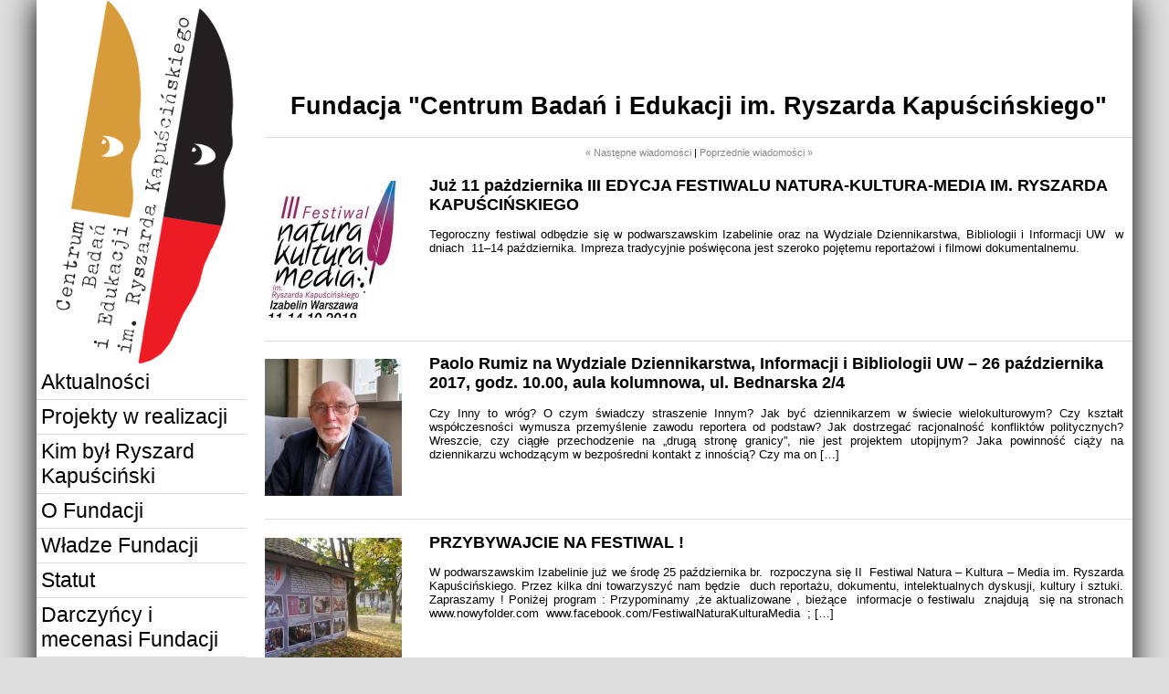

--- FILE ---
content_type: text/html; charset=UTF-8
request_url: https://centrumkapuscinskiego.pl/author/admin/page/2/
body_size: 6587
content:
<!DOCTYPE html>
<html>
<head>
	<meta name='robots' content='max-image-preview:large' />
<link rel="alternate" type="application/rss+xml" title="Fundacja &quot;Centrum Badań i Edukacji im. Ryszarda Kapuścińskiego&quot; &raquo; Kanał z wpisami, których autorem jest admin" href="https://centrumkapuscinskiego.pl/author/admin/feed/" />
<script type="text/javascript">
window._wpemojiSettings = {"baseUrl":"https:\/\/s.w.org\/images\/core\/emoji\/14.0.0\/72x72\/","ext":".png","svgUrl":"https:\/\/s.w.org\/images\/core\/emoji\/14.0.0\/svg\/","svgExt":".svg","source":{"concatemoji":"https:\/\/centrumkapuscinskiego.pl\/wp-includes\/js\/wp-emoji-release.min.js?ver=6.3.7"}};
/*! This file is auto-generated */
!function(i,n){var o,s,e;function c(e){try{var t={supportTests:e,timestamp:(new Date).valueOf()};sessionStorage.setItem(o,JSON.stringify(t))}catch(e){}}function p(e,t,n){e.clearRect(0,0,e.canvas.width,e.canvas.height),e.fillText(t,0,0);var t=new Uint32Array(e.getImageData(0,0,e.canvas.width,e.canvas.height).data),r=(e.clearRect(0,0,e.canvas.width,e.canvas.height),e.fillText(n,0,0),new Uint32Array(e.getImageData(0,0,e.canvas.width,e.canvas.height).data));return t.every(function(e,t){return e===r[t]})}function u(e,t,n){switch(t){case"flag":return n(e,"\ud83c\udff3\ufe0f\u200d\u26a7\ufe0f","\ud83c\udff3\ufe0f\u200b\u26a7\ufe0f")?!1:!n(e,"\ud83c\uddfa\ud83c\uddf3","\ud83c\uddfa\u200b\ud83c\uddf3")&&!n(e,"\ud83c\udff4\udb40\udc67\udb40\udc62\udb40\udc65\udb40\udc6e\udb40\udc67\udb40\udc7f","\ud83c\udff4\u200b\udb40\udc67\u200b\udb40\udc62\u200b\udb40\udc65\u200b\udb40\udc6e\u200b\udb40\udc67\u200b\udb40\udc7f");case"emoji":return!n(e,"\ud83e\udef1\ud83c\udffb\u200d\ud83e\udef2\ud83c\udfff","\ud83e\udef1\ud83c\udffb\u200b\ud83e\udef2\ud83c\udfff")}return!1}function f(e,t,n){var r="undefined"!=typeof WorkerGlobalScope&&self instanceof WorkerGlobalScope?new OffscreenCanvas(300,150):i.createElement("canvas"),a=r.getContext("2d",{willReadFrequently:!0}),o=(a.textBaseline="top",a.font="600 32px Arial",{});return e.forEach(function(e){o[e]=t(a,e,n)}),o}function t(e){var t=i.createElement("script");t.src=e,t.defer=!0,i.head.appendChild(t)}"undefined"!=typeof Promise&&(o="wpEmojiSettingsSupports",s=["flag","emoji"],n.supports={everything:!0,everythingExceptFlag:!0},e=new Promise(function(e){i.addEventListener("DOMContentLoaded",e,{once:!0})}),new Promise(function(t){var n=function(){try{var e=JSON.parse(sessionStorage.getItem(o));if("object"==typeof e&&"number"==typeof e.timestamp&&(new Date).valueOf()<e.timestamp+604800&&"object"==typeof e.supportTests)return e.supportTests}catch(e){}return null}();if(!n){if("undefined"!=typeof Worker&&"undefined"!=typeof OffscreenCanvas&&"undefined"!=typeof URL&&URL.createObjectURL&&"undefined"!=typeof Blob)try{var e="postMessage("+f.toString()+"("+[JSON.stringify(s),u.toString(),p.toString()].join(",")+"));",r=new Blob([e],{type:"text/javascript"}),a=new Worker(URL.createObjectURL(r),{name:"wpTestEmojiSupports"});return void(a.onmessage=function(e){c(n=e.data),a.terminate(),t(n)})}catch(e){}c(n=f(s,u,p))}t(n)}).then(function(e){for(var t in e)n.supports[t]=e[t],n.supports.everything=n.supports.everything&&n.supports[t],"flag"!==t&&(n.supports.everythingExceptFlag=n.supports.everythingExceptFlag&&n.supports[t]);n.supports.everythingExceptFlag=n.supports.everythingExceptFlag&&!n.supports.flag,n.DOMReady=!1,n.readyCallback=function(){n.DOMReady=!0}}).then(function(){return e}).then(function(){var e;n.supports.everything||(n.readyCallback(),(e=n.source||{}).concatemoji?t(e.concatemoji):e.wpemoji&&e.twemoji&&(t(e.twemoji),t(e.wpemoji)))}))}((window,document),window._wpemojiSettings);
</script>
<style type="text/css">
img.wp-smiley,
img.emoji {
	display: inline !important;
	border: none !important;
	box-shadow: none !important;
	height: 1em !important;
	width: 1em !important;
	margin: 0 0.07em !important;
	vertical-align: -0.1em !important;
	background: none !important;
	padding: 0 !important;
}
</style>
	<link rel='stylesheet' id='wp-block-library-css' href='https://centrumkapuscinskiego.pl/wp-includes/css/dist/block-library/style.min.css?ver=6.3.7' type='text/css' media='all' />
<style id='classic-theme-styles-inline-css' type='text/css'>
/*! This file is auto-generated */
.wp-block-button__link{color:#fff;background-color:#32373c;border-radius:9999px;box-shadow:none;text-decoration:none;padding:calc(.667em + 2px) calc(1.333em + 2px);font-size:1.125em}.wp-block-file__button{background:#32373c;color:#fff;text-decoration:none}
</style>
<style id='global-styles-inline-css' type='text/css'>
body{--wp--preset--color--black: #000000;--wp--preset--color--cyan-bluish-gray: #abb8c3;--wp--preset--color--white: #ffffff;--wp--preset--color--pale-pink: #f78da7;--wp--preset--color--vivid-red: #cf2e2e;--wp--preset--color--luminous-vivid-orange: #ff6900;--wp--preset--color--luminous-vivid-amber: #fcb900;--wp--preset--color--light-green-cyan: #7bdcb5;--wp--preset--color--vivid-green-cyan: #00d084;--wp--preset--color--pale-cyan-blue: #8ed1fc;--wp--preset--color--vivid-cyan-blue: #0693e3;--wp--preset--color--vivid-purple: #9b51e0;--wp--preset--gradient--vivid-cyan-blue-to-vivid-purple: linear-gradient(135deg,rgba(6,147,227,1) 0%,rgb(155,81,224) 100%);--wp--preset--gradient--light-green-cyan-to-vivid-green-cyan: linear-gradient(135deg,rgb(122,220,180) 0%,rgb(0,208,130) 100%);--wp--preset--gradient--luminous-vivid-amber-to-luminous-vivid-orange: linear-gradient(135deg,rgba(252,185,0,1) 0%,rgba(255,105,0,1) 100%);--wp--preset--gradient--luminous-vivid-orange-to-vivid-red: linear-gradient(135deg,rgba(255,105,0,1) 0%,rgb(207,46,46) 100%);--wp--preset--gradient--very-light-gray-to-cyan-bluish-gray: linear-gradient(135deg,rgb(238,238,238) 0%,rgb(169,184,195) 100%);--wp--preset--gradient--cool-to-warm-spectrum: linear-gradient(135deg,rgb(74,234,220) 0%,rgb(151,120,209) 20%,rgb(207,42,186) 40%,rgb(238,44,130) 60%,rgb(251,105,98) 80%,rgb(254,248,76) 100%);--wp--preset--gradient--blush-light-purple: linear-gradient(135deg,rgb(255,206,236) 0%,rgb(152,150,240) 100%);--wp--preset--gradient--blush-bordeaux: linear-gradient(135deg,rgb(254,205,165) 0%,rgb(254,45,45) 50%,rgb(107,0,62) 100%);--wp--preset--gradient--luminous-dusk: linear-gradient(135deg,rgb(255,203,112) 0%,rgb(199,81,192) 50%,rgb(65,88,208) 100%);--wp--preset--gradient--pale-ocean: linear-gradient(135deg,rgb(255,245,203) 0%,rgb(182,227,212) 50%,rgb(51,167,181) 100%);--wp--preset--gradient--electric-grass: linear-gradient(135deg,rgb(202,248,128) 0%,rgb(113,206,126) 100%);--wp--preset--gradient--midnight: linear-gradient(135deg,rgb(2,3,129) 0%,rgb(40,116,252) 100%);--wp--preset--font-size--small: 13px;--wp--preset--font-size--medium: 20px;--wp--preset--font-size--large: 36px;--wp--preset--font-size--x-large: 42px;--wp--preset--spacing--20: 0.44rem;--wp--preset--spacing--30: 0.67rem;--wp--preset--spacing--40: 1rem;--wp--preset--spacing--50: 1.5rem;--wp--preset--spacing--60: 2.25rem;--wp--preset--spacing--70: 3.38rem;--wp--preset--spacing--80: 5.06rem;--wp--preset--shadow--natural: 6px 6px 9px rgba(0, 0, 0, 0.2);--wp--preset--shadow--deep: 12px 12px 50px rgba(0, 0, 0, 0.4);--wp--preset--shadow--sharp: 6px 6px 0px rgba(0, 0, 0, 0.2);--wp--preset--shadow--outlined: 6px 6px 0px -3px rgba(255, 255, 255, 1), 6px 6px rgba(0, 0, 0, 1);--wp--preset--shadow--crisp: 6px 6px 0px rgba(0, 0, 0, 1);}:where(.is-layout-flex){gap: 0.5em;}:where(.is-layout-grid){gap: 0.5em;}body .is-layout-flow > .alignleft{float: left;margin-inline-start: 0;margin-inline-end: 2em;}body .is-layout-flow > .alignright{float: right;margin-inline-start: 2em;margin-inline-end: 0;}body .is-layout-flow > .aligncenter{margin-left: auto !important;margin-right: auto !important;}body .is-layout-constrained > .alignleft{float: left;margin-inline-start: 0;margin-inline-end: 2em;}body .is-layout-constrained > .alignright{float: right;margin-inline-start: 2em;margin-inline-end: 0;}body .is-layout-constrained > .aligncenter{margin-left: auto !important;margin-right: auto !important;}body .is-layout-constrained > :where(:not(.alignleft):not(.alignright):not(.alignfull)){max-width: var(--wp--style--global--content-size);margin-left: auto !important;margin-right: auto !important;}body .is-layout-constrained > .alignwide{max-width: var(--wp--style--global--wide-size);}body .is-layout-flex{display: flex;}body .is-layout-flex{flex-wrap: wrap;align-items: center;}body .is-layout-flex > *{margin: 0;}body .is-layout-grid{display: grid;}body .is-layout-grid > *{margin: 0;}:where(.wp-block-columns.is-layout-flex){gap: 2em;}:where(.wp-block-columns.is-layout-grid){gap: 2em;}:where(.wp-block-post-template.is-layout-flex){gap: 1.25em;}:where(.wp-block-post-template.is-layout-grid){gap: 1.25em;}.has-black-color{color: var(--wp--preset--color--black) !important;}.has-cyan-bluish-gray-color{color: var(--wp--preset--color--cyan-bluish-gray) !important;}.has-white-color{color: var(--wp--preset--color--white) !important;}.has-pale-pink-color{color: var(--wp--preset--color--pale-pink) !important;}.has-vivid-red-color{color: var(--wp--preset--color--vivid-red) !important;}.has-luminous-vivid-orange-color{color: var(--wp--preset--color--luminous-vivid-orange) !important;}.has-luminous-vivid-amber-color{color: var(--wp--preset--color--luminous-vivid-amber) !important;}.has-light-green-cyan-color{color: var(--wp--preset--color--light-green-cyan) !important;}.has-vivid-green-cyan-color{color: var(--wp--preset--color--vivid-green-cyan) !important;}.has-pale-cyan-blue-color{color: var(--wp--preset--color--pale-cyan-blue) !important;}.has-vivid-cyan-blue-color{color: var(--wp--preset--color--vivid-cyan-blue) !important;}.has-vivid-purple-color{color: var(--wp--preset--color--vivid-purple) !important;}.has-black-background-color{background-color: var(--wp--preset--color--black) !important;}.has-cyan-bluish-gray-background-color{background-color: var(--wp--preset--color--cyan-bluish-gray) !important;}.has-white-background-color{background-color: var(--wp--preset--color--white) !important;}.has-pale-pink-background-color{background-color: var(--wp--preset--color--pale-pink) !important;}.has-vivid-red-background-color{background-color: var(--wp--preset--color--vivid-red) !important;}.has-luminous-vivid-orange-background-color{background-color: var(--wp--preset--color--luminous-vivid-orange) !important;}.has-luminous-vivid-amber-background-color{background-color: var(--wp--preset--color--luminous-vivid-amber) !important;}.has-light-green-cyan-background-color{background-color: var(--wp--preset--color--light-green-cyan) !important;}.has-vivid-green-cyan-background-color{background-color: var(--wp--preset--color--vivid-green-cyan) !important;}.has-pale-cyan-blue-background-color{background-color: var(--wp--preset--color--pale-cyan-blue) !important;}.has-vivid-cyan-blue-background-color{background-color: var(--wp--preset--color--vivid-cyan-blue) !important;}.has-vivid-purple-background-color{background-color: var(--wp--preset--color--vivid-purple) !important;}.has-black-border-color{border-color: var(--wp--preset--color--black) !important;}.has-cyan-bluish-gray-border-color{border-color: var(--wp--preset--color--cyan-bluish-gray) !important;}.has-white-border-color{border-color: var(--wp--preset--color--white) !important;}.has-pale-pink-border-color{border-color: var(--wp--preset--color--pale-pink) !important;}.has-vivid-red-border-color{border-color: var(--wp--preset--color--vivid-red) !important;}.has-luminous-vivid-orange-border-color{border-color: var(--wp--preset--color--luminous-vivid-orange) !important;}.has-luminous-vivid-amber-border-color{border-color: var(--wp--preset--color--luminous-vivid-amber) !important;}.has-light-green-cyan-border-color{border-color: var(--wp--preset--color--light-green-cyan) !important;}.has-vivid-green-cyan-border-color{border-color: var(--wp--preset--color--vivid-green-cyan) !important;}.has-pale-cyan-blue-border-color{border-color: var(--wp--preset--color--pale-cyan-blue) !important;}.has-vivid-cyan-blue-border-color{border-color: var(--wp--preset--color--vivid-cyan-blue) !important;}.has-vivid-purple-border-color{border-color: var(--wp--preset--color--vivid-purple) !important;}.has-vivid-cyan-blue-to-vivid-purple-gradient-background{background: var(--wp--preset--gradient--vivid-cyan-blue-to-vivid-purple) !important;}.has-light-green-cyan-to-vivid-green-cyan-gradient-background{background: var(--wp--preset--gradient--light-green-cyan-to-vivid-green-cyan) !important;}.has-luminous-vivid-amber-to-luminous-vivid-orange-gradient-background{background: var(--wp--preset--gradient--luminous-vivid-amber-to-luminous-vivid-orange) !important;}.has-luminous-vivid-orange-to-vivid-red-gradient-background{background: var(--wp--preset--gradient--luminous-vivid-orange-to-vivid-red) !important;}.has-very-light-gray-to-cyan-bluish-gray-gradient-background{background: var(--wp--preset--gradient--very-light-gray-to-cyan-bluish-gray) !important;}.has-cool-to-warm-spectrum-gradient-background{background: var(--wp--preset--gradient--cool-to-warm-spectrum) !important;}.has-blush-light-purple-gradient-background{background: var(--wp--preset--gradient--blush-light-purple) !important;}.has-blush-bordeaux-gradient-background{background: var(--wp--preset--gradient--blush-bordeaux) !important;}.has-luminous-dusk-gradient-background{background: var(--wp--preset--gradient--luminous-dusk) !important;}.has-pale-ocean-gradient-background{background: var(--wp--preset--gradient--pale-ocean) !important;}.has-electric-grass-gradient-background{background: var(--wp--preset--gradient--electric-grass) !important;}.has-midnight-gradient-background{background: var(--wp--preset--gradient--midnight) !important;}.has-small-font-size{font-size: var(--wp--preset--font-size--small) !important;}.has-medium-font-size{font-size: var(--wp--preset--font-size--medium) !important;}.has-large-font-size{font-size: var(--wp--preset--font-size--large) !important;}.has-x-large-font-size{font-size: var(--wp--preset--font-size--x-large) !important;}
.wp-block-navigation a:where(:not(.wp-element-button)){color: inherit;}
:where(.wp-block-post-template.is-layout-flex){gap: 1.25em;}:where(.wp-block-post-template.is-layout-grid){gap: 1.25em;}
:where(.wp-block-columns.is-layout-flex){gap: 2em;}:where(.wp-block-columns.is-layout-grid){gap: 2em;}
.wp-block-pullquote{font-size: 1.5em;line-height: 1.6;}
</style>
<link rel='stylesheet' id='responsive-lightbox-swipebox-css' href='https://centrumkapuscinskiego.pl/wp-content/plugins/responsive-lightbox/assets/swipebox/swipebox.min.css?ver=2.4.5' type='text/css' media='all' />
<script type='text/javascript' src='https://centrumkapuscinskiego.pl/wp-includes/js/jquery/jquery.min.js?ver=3.7.0' id='jquery-core-js'></script>
<script type='text/javascript' src='https://centrumkapuscinskiego.pl/wp-includes/js/jquery/jquery-migrate.min.js?ver=3.4.1' id='jquery-migrate-js'></script>
<script type='text/javascript' src='https://centrumkapuscinskiego.pl/wp-content/plugins/responsive-lightbox/assets/swipebox/jquery.swipebox.min.js?ver=2.4.5' id='responsive-lightbox-swipebox-js'></script>
<script type='text/javascript' src='https://centrumkapuscinskiego.pl/wp-includes/js/underscore.min.js?ver=1.13.4' id='underscore-js'></script>
<script type='text/javascript' src='https://centrumkapuscinskiego.pl/wp-content/plugins/responsive-lightbox/assets/infinitescroll/infinite-scroll.pkgd.min.js?ver=6.3.7' id='responsive-lightbox-infinite-scroll-js'></script>
<script id="responsive-lightbox-js-before" type="text/javascript">
var rlArgs = {"script":"swipebox","selector":"lightbox","customEvents":"","activeGalleries":true,"animation":true,"hideCloseButtonOnMobile":false,"removeBarsOnMobile":false,"hideBars":false,"hideBarsDelay":5000,"videoMaxWidth":980,"useSVG":true,"loopAtEnd":false,"woocommerce_gallery":false,"ajaxurl":"https:\/\/centrumkapuscinskiego.pl\/wp-admin\/admin-ajax.php","nonce":"5de093b140","preview":false,"postId":768,"scriptExtension":false};
</script>
<script type='text/javascript' src='https://centrumkapuscinskiego.pl/wp-content/plugins/responsive-lightbox/js/front.js?ver=2.4.5' id='responsive-lightbox-js'></script>
<link rel="https://api.w.org/" href="https://centrumkapuscinskiego.pl/wp-json/" /><link rel="alternate" type="application/json" href="https://centrumkapuscinskiego.pl/wp-json/wp/v2/users/1" /><link rel="EditURI" type="application/rsd+xml" title="RSD" href="https://centrumkapuscinskiego.pl/xmlrpc.php?rsd" />
<meta name="generator" content="WordPress 6.3.7" />
	<meta name="viewport" content="width=device-width, initial-scale=1.0">
	<link rel="stylesheet" href="https://centrumkapuscinskiego.pl/wp-content/themes/kapuscinski/style.css" />
	<title>Fundacja &quot;Centrum Badań i Edukacji im. Ryszarda Kapuścińskiego&quot;  &raquo; admin</title>
</head>
<body>
	<div class="main"><div class="header"><h1><a href="https://centrumkapuscinskiego.pl">Fundacja &quot;Centrum Badań i Edukacji im. Ryszarda Kapuścińskiego&quot;</a></h1></div>
	<div id="sidebar" role="complementary">
		<ul>
			<li id="nav_menu-2" class="widget widget_nav_menu"><div class="menu-default-container"><ul id="menu-default" class="menu"><li id="menu-item-742" class="menu-item menu-item-type-taxonomy menu-item-object-category menu-item-742"><a href="https://centrumkapuscinskiego.pl/category/aktualnosci/">Aktualności</a></li>
<li id="menu-item-743" class="menu-item menu-item-type-taxonomy menu-item-object-category menu-item-743"><a href="https://centrumkapuscinskiego.pl/category/projekty-w-realizacji/">Projekty w realizacji</a></li>
<li id="menu-item-740" class="menu-item menu-item-type-post_type menu-item-object-page menu-item-740"><a href="https://centrumkapuscinskiego.pl/kim-byl-ryszard-kapuscinski/">Kim był Ryszard Kapuściński</a></li>
<li id="menu-item-741" class="menu-item menu-item-type-post_type menu-item-object-page menu-item-741"><a href="https://centrumkapuscinskiego.pl/przykladowa-strona/">O Fundacji</a></li>
<li id="menu-item-739" class="menu-item menu-item-type-post_type menu-item-object-page menu-item-739"><a href="https://centrumkapuscinskiego.pl/wladze-fundacji/">Władze Fundacji</a></li>
<li id="menu-item-738" class="menu-item menu-item-type-post_type menu-item-object-page menu-item-738"><a href="https://centrumkapuscinskiego.pl/statut/">Statut</a></li>
<li id="menu-item-737" class="menu-item menu-item-type-post_type menu-item-object-page menu-item-737"><a href="https://centrumkapuscinskiego.pl/darczyncy-i-mecenasi-fundacji/">Darczyńcy i mecenasi Fundacji</a></li>
<li id="menu-item-736" class="menu-item menu-item-type-post_type menu-item-object-page menu-item-736"><a href="https://centrumkapuscinskiego.pl/kontakt/">Kontakt</a></li>
</ul></div></li><li id="search-2" class="widget widget_search">  <form role="search" method="get" id="searchform" class="searchform" action="https://centrumkapuscinskiego.pl/">
				<div>
					<label class="screen-reader-text" for="s">Szukaj:</label>
					<input type="text" value="" name="s" id="s" />
					<input type="submit" id="searchsubmit" value="Szukaj" />
				</div>
			</form></li>		</ul>
	</div>
	<div id="content" class="inner">
<span class="paginator"><a href="https://centrumkapuscinskiego.pl/author/admin/" >&laquo; Następne wiadomości</a> | <a href="https://centrumkapuscinskiego.pl/author/admin/page/3/" >Poprzednie wiadomości &raquo;</a></span>
	<div class="home">
<div class="post-768 post type-post status-publish format-standard has-post-thumbnail hentry category-aktualnosci" id="post-768">
<div class="thumb"><img width="150" height="150" src="https://centrumkapuscinskiego.pl/wp-content/uploads/2018/08/III-festiwallogo-jpg-150x150.jpg" class="attachment-thumbnail size-thumbnail wp-post-image" alt="" decoding="async" /></div>
<h2><a href="https://centrumkapuscinskiego.pl/aktualnosci/juz-11-pazdziernika-iii-edycja-festiwalu-natura-kultura-media-im-ryszarda-kapuscinskiego/" rel="bookmark">Już 11 pażdziernika III EDYCJA FESTIWALU NATURA-KULTURA-MEDIA IM. RYSZARDA KAPUŚCIŃSKIEGO</a></h2>
<div class="storycontent">Tegoroczny festiwal odbędzie się w podwarszawskim Izabelinie oraz na Wydziale Dziennikarstwa, Bibliologii i Informacji UW  w dniach  11–14 października. Impreza tradycyjnie poświęcona jest szeroko pojętemu reportażowi i filmowi dokumentalnemu.</div>
</div>
<div class="post-758 post type-post status-publish format-standard has-post-thumbnail hentry category-aktualnosci" id="post-758">
<div class="thumb"><img width="150" height="150" src="https://centrumkapuscinskiego.pl/wp-content/uploads/2017/10/rumiz-150x150.jpg" class="attachment-thumbnail size-thumbnail wp-post-image" alt="" decoding="async" /></div>
<h2><a href="https://centrumkapuscinskiego.pl/aktualnosci/paolo-rumiz-na-wdib/" rel="bookmark">Paolo Rumiz na Wydziale Dziennikarstwa, Informacji i Bibliologii UW &#8211; 26 października 2017, godz. 10.00, aula kolumnowa, ul. Bednarska 2/4</a></h2>
<div class="storycontent">Czy Inny to wróg? O czym świadczy straszenie Innym? Jak być dziennikarzem w świecie wielokulturowym? Czy kształt współczesności wymusza przemyślenie zawodu reportera od podstaw? Jak dostrzegać racjonalność konfliktów politycznych? Wreszcie, czy ciągłe przechodzenie na „drugą stronę granicy”, nie jest projektem utopijnym? Jaka powinność ciąży na dziennikarzu wchodzącym w bezpośredni kontakt z innością? Czy ma on [&hellip;]</div>
</div>
<div class="post-753 post type-post status-publish format-standard has-post-thumbnail hentry category-aktualnosci" id="post-753">
<div class="thumb"><img width="150" height="150" src="https://centrumkapuscinskiego.pl/wp-content/uploads/2017/10/Przybywajcie-na-festiwal-1-150x150.jpg" class="attachment-thumbnail size-thumbnail wp-post-image" alt="" decoding="async" /></div>
<h2><a href="https://centrumkapuscinskiego.pl/aktualnosci/przybywajcie-na-festiwal/" rel="bookmark">PRZYBYWAJCIE NA FESTIWAL !</a></h2>
<div class="storycontent">W podwarszawskim Izabelinie już we środę 25 października br.  rozpoczyna się II  Festiwal Natura – Kultura – Media im. Ryszarda Kapuścińskiego. Przez kilka dni towarzyszyć nam będzie  duch reportażu, dokumentu, intelektualnych dyskusji, kultury i sztuki. Zapraszamy ! Poniżej program : Przypominamy ,że aktualizowane , bieżące  informacje o festiwalu  znajdują  się na stronach www.nowyfolder.com  www.facebook.com/FestiwalNaturaKulturaMedia  ; [&hellip;]</div>
</div>
<div class="post-746 post type-post status-publish format-standard has-post-thumbnail hentry category-aktualnosci" id="post-746">
<div class="thumb"><img width="150" height="150" src="https://centrumkapuscinskiego.pl/wp-content/uploads/2017/09/Festiwal-color-uproszczone-150x150.png" class="attachment-thumbnail size-thumbnail wp-post-image" alt="" decoding="async" loading="lazy" srcset="https://centrumkapuscinskiego.pl/wp-content/uploads/2017/09/Festiwal-color-uproszczone-150x150.png 150w, https://centrumkapuscinskiego.pl/wp-content/uploads/2017/09/Festiwal-color-uproszczone-300x300.png 300w, https://centrumkapuscinskiego.pl/wp-content/uploads/2017/09/Festiwal-color-uproszczone.png 427w" sizes="(max-width: 150px) 100vw, 150px" /></div>
<h2><a href="https://centrumkapuscinskiego.pl/aktualnosci/wkrotce-ii-festiwal-natura-kultura-media-im-ryszarda-kapuscinskiego/" rel="bookmark">WKRÓTCE II FESTIWAL  NATURA &#8211; KULTURA &#8211; MEDIA im. Ryszarda Kapuścińskiego</a></h2>
<div class="storycontent">Między 25 a 28 października, w podwarszawskim Izabelinie na kilka dni zagości duch reportażu, dokumentu, intelektualnych dyskusji, kultury i sztuki. Będzie to już druga edycja Festiwalu Natura – Kultura – Media  im. Ryszarda Kapuścińskiego</div>
</div>
<div class="post-733 post type-post status-publish format-standard has-post-thumbnail hentry category-aktualnosci" id="post-733">
<div class="thumb"><img width="150" height="150" src="https://centrumkapuscinskiego.pl/wp-content/uploads/2016/11/Rzeki-kadr-z-filmu-150x150.jpg" class="attachment-thumbnail size-thumbnail wp-post-image" alt="" decoding="async" loading="lazy" /></div>
<h2><a href="https://centrumkapuscinskiego.pl/aktualnosci/specjalny-pokaz-filmu-o-ryszardzie-kapuscinskim/" rel="bookmark">Specjalny pokaz filmu o Ryszardzie Kapuścińskim</a></h2>
<div class="storycontent">„Rzeki. Podróż do Meksyku z Maestro Kapuścińskim” – dokument zrealizowany przez Polkę Elę Chrzanowską będzie można zobaczyć 8 grudnia 2016 roku na Wydziale Dziennikarstwa Informacji i Bibliologii Uniwersytetu Warszawskiego (ul. Bednarska 2/4, Sala Kolumnowa). Rozpoczęcie projekcji o godz. 18.30. Po niej odbędzie się dyskusja z udziałem reżyserki i zaproszonych gości.</div>
</div>
</div>
<span class="paginator"><a href="https://centrumkapuscinskiego.pl/author/admin/" >&laquo; Następne wiadomości</a> | <a href="https://centrumkapuscinskiego.pl/author/admin/page/3/" >Poprzednie wiadomości &raquo;</a></span>
</div>
<div id="footer">
<a href="http://wdib.uw.edu.pl"><img src="https://centrumkapuscinskiego.pl/wp-content/themes/kapuscinski/images/wdib-40px.png" alt="ID" class="alignright" /></a>
&copy;2009-2026. Wszelkie prawa zastrzeżone.
</div>
</div>
</body>
</html>


--- FILE ---
content_type: text/css
request_url: https://centrumkapuscinskiego.pl/wp-content/themes/kapuscinski/style.css
body_size: 1253
content:
@import url(http://fonts.googleapis.com/css?family=Open+Sans:400,400italic,600&subset=latin,latin-ext);
@import url(http://fonts.googleapis.com/css?family=Open+Sans+Condensed:300,300italic,700&subset=latin,latin-ext);
body{margin:0;background:#ddd;font-family:"Open Sans", Arial, helvetica, sans-serif}
a{color:black;text-decoration:none}
a:hover{color:red}
.main{box-shadow:0 0 32px black;background:white url(images/logo.png) 20px 0 no-repeat;max-width:1200px;width:100%;margin:auto;position:relative;min-height:800px}
.header{font-size:0.85em;font-family:"Open Sans Condensed", "Arial Narrow", Arial, helvetica, sans-serif;margin-left:250px;height:150px;border-bottom:solid 1px #ddd;position:relative}
.header h1{text-align:center;position:absolute;bottom:0;left:0;right:0}
.header a{}
#content{min-height:650px;padding-left:250px}
#content h2{font-size:1.1em}
.paginator{padding:10px 0 5px;display:block;text-align:center;font-size:0.7em}
.navigation{padding-top:15px;font-size:0.7em}
.paginator a,.navigation a{color:#888}
ul{overflow:hidden}
#sidebar{position:absolute;top:400px;width:230px;font-family:"Open Sans Condensed", "Arial Narrow", Arial, helvetica, sans-serif;font-size:1.45em}
#sidebar ul{list-style-type:none;list-style-image:none;margin:0;padding:0}
.widget,.widget li{margin:0;padding:0}
.menu-item a,.textwidget,#searchform{display:block;padding:5px;text-decoration:none;border-bottom:solid 1px #ddd}
#searchform{border:none;display:flex}
#searchform *{flex:1 1 auto}
#searchform input{border:solid 1px #ccc;padding:3px;font:inherit;font-size:0.75em}
.meta{text-align:right;font-size:0.8em}
.storycontent{text-align:justify}
.storycontent img{max-width:100%;height:auto}
.storycontent a{color:brown}
.alignright{float:right;margin-left:30px}
.alignleft{float:left;margin-right:30px}
.aligncenter{display:block;margin:auto}
.wp-caption,.gallery-item{max-width:99%;padding-top:5px;background-color:#eee;border:solid 1px #ccc;text-align:center;font-size:0.8em;border-radius:5px}
.gallery-item{display:inline-block;position:relative;margin-right:5px}
.gallery-item .gallery-caption{background:inherit;z-index:10;display:block;max-height:55px;overflow:hidden;transition:all 1s ease-in-out}
.gallery-item:hover .gallery-caption{transition:all 1s ease-in-out;max-height:300px !important}
.gallery-size-thumbnail .gallery-item{width:170px !important}
.gallery-columns-2 .gallery-item{display:block;margin-left:25px;width:325px !important}
.wp-caption p{margin:0;padding:5px}
.wp-caption.alignnone{display:inline-block;vertical-align:top}
.thumb{float:left;margin:5px 30px 5px 0}
.home .post{min-height:180px;border-bottom:solid 1px #ddd}
.home h2,.home .storycontent{margin-left:180px}
.home .storycontent{font-size:0.8em}
.post,.page{padding-right:10px}
#footer{clear:both;padding:0 10px;border-top:solid 1px #ddd;font-size:0.8em;text-align:center;color:#999;letter-spacing:1px;line-height:35px}
#footer img{margin-top:-8px}

@media screen and (max-width:1024px){
	.main{background-size:100px}
	.header{margin-left:120px;height:130px}
	#sidebar{position:relative;top:0;width:100%;font-size:1.2em}
	#sidebar .widget{margin-left:120px;}
	#sidebar .widget ul{display:flex;align-items:stretch;flex-wrap:wrap}
	#sidebar .widget li{flex:1 0 auto}
	.menu-item a{border:none;text-align:center;padding:5px 10px}
	#searchform{text-align:right;}
	#content{padding-left:0}
	.post,.page{padding-left:10px}
}